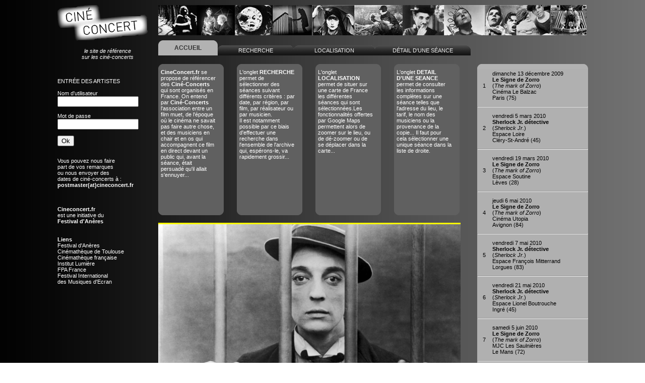

--- FILE ---
content_type: text/html
request_url: http://www.cineconcert.fr/CineConcert.php?Musicien=159&Film=&Realisateur=&Region=&Departement=&Ville=&Salle=&ChoixPeriode=Toutes
body_size: 3363
content:








			
			




<html>
<head>
<meta http-equiv="Content-Type" content="text/html; charset=UTF-8"/>
<title>Actualité des Ciné-Concerts</title>
<link href="CSS/StylesCineConcerts.css" rel="stylesheet" type="text/css">



<script language='JavaScript'>

function AfficheCurseurNormal () 
	{
  	var body = document.getElementsByTagName ('BODY')[0];
  	body.style.cursor = 'default';
  	return true;
	}

function AfficheCurseurWait () 
	{
  	var body = document.getElementsByTagName ('BODY')[0];
  	body.style.cursor = "url('Images/CurseurBanane.ani')";
  	return true;
	}

function ModifierRequete (jour, ChoixTypeFilm, ChoixPeriode, ChoixOrdre)
	{
	var body = document.getElementsByTagName ('BODY')[0];
	var NomNav = navigator.appName;
	if (NomNav == "Netscape")
		{
		body.style.cursor = 'wait';
		}
  	else
		{
		body.style.cursor = "url('Images/sparklebluebusy.ani')";
		}
	window.location.href = "CineConcert.php?mois=" + document.forms["Calendrier"].elements['month'].options[document.forms["Calendrier"].elements['month'].selectedIndex].value + "&jour=" + jour +"&annee=" + document.forms["Calendrier"].elements['year'].options[document.forms["Calendrier"].elements['year'].selectedIndex].value + "&Region=" + document.forms["Calendrier"].elements['Reg'].options[document.forms["Calendrier"].elements['Reg'].selectedIndex].value + "&Departement=" + document.forms["Calendrier"].elements['Dep'].options[document.forms["Calendrier"].elements['Dep'].selectedIndex].value + "&Ville=" + document.forms["Calendrier"].elements['Ville'].options[document.forms["Calendrier"].elements['Ville'].selectedIndex].value  + "&Salle=" + document.forms["Calendrier"].elements['Salle'].options[document.forms["Calendrier"].elements['Salle'].selectedIndex].value  +"&Film=" + document.forms["Calendrier"].elements['Film'].options[document.forms["Calendrier"].elements['Film'].selectedIndex].value +"&Realisateur=" + document.forms["Calendrier"].elements['Realisateur'].options[document.forms["Calendrier"].elements['Realisateur'].selectedIndex].value +"&Musicien=" + document.forms["Calendrier"].elements['Musicien'].options[document.forms["Calendrier"].elements['Musicien'].selectedIndex].value +"&ChoixTypeFilm=" + ChoixTypeFilm +"&ChoixPeriode=" + ChoixPeriode +"&ChoixOrdre=" + ChoixOrdre +"#seance"
 	}
	
</script>

<script language="javascript">AC_FL_RunContent = 0;</script>
<script language="javascript"> DetectFlashVer = 0; </script>
<script src="http://www.cineconcert.fr/Administration/Charts/AC_RunActiveContent.js" language="javascript"></script>
<script language="JavaScript" type="text/javascript">
<!--
var requiredMajorVersion = 10;
var requiredMinorVersion = 0;
var requiredRevision = 45;
-->
</script>

</head>


<body>


<div id="generale">
	<div id="margehaute"></div>
	<div id="colonnegauche">
    	<img src="Images/LogoCineConcert.png" width="180">
        
        <span class='DetailSeance'><br /><br />
		<div align="center"><i>le site de r&eacute;f&eacute;rence<br />sur les cin&eacute;-concerts</i></div>
        
		<br><br><br><font style='text-transform: uppercase;'>Entr&eacute;e des artistes<br><br></font><form id='identification' name='identification' action='PHP/Identification.php' method='post'><label>Nom d'utilisateur<br><input type='text' id='identifnom' name='nom' size='18'></label><BR><BR><label>Mot de passe<br><input type='password' id='identifpass' name='pass' size='18'></label><BR><BR><input type='submit' value='Ok'></form><br>Vous pouvez nous faire<br>part de vos remarques<br>ou nous envoyer des<br>dates de cin&eacute;-concerts &agrave; :<br><b>postmaster(at)cineconcert.fr</b><br><br><br><br><b>Cineconcert.fr</b><br>est une initiative du<br><b>Festival d'An&egrave;res</b><br><br><br><b>Liens</b><br><a href='http://www.festival-aneres.fr' class='DetailSeance' target='_blank' onfocus='this.blur()'>Festival d'An&egrave;res</a><br><a href='http://www.lacinemathequedetoulouse.com' class='DetailSeance' target='_blank' onfocus='this.blur()'>Cin&eacute;math&egrave;que de Toulouse</a><br><a href='http://www.cinematheque.fr' class='DetailSeance' target='_blank' onfocus='this.blur()'>Cin&eacute;math&egrave;que fran&ccedil;aise</a><br><a href='http://www.institut-lumiere.org' class='DetailSeance' target='_blank' onfocus='this.blur()'>Institut Lumi&egrave;re</a><br><a href='https://www.fpaclassics.com' class='DetailSeance' target='_blank' onfocus='this.blur()'>FPA France</a><br><a href='http://www.fimefestival.fr' class='DetailSeance' target='_blank' onfocus='this.blur()'>Festival International<br>des Musiques d'Ecran</a><br>        
        
        </span>
    </div>

	<div id="bandeau"></div>

    
        
    <div id="onglet">
        <div id="header">
            <ul>
                <li id='current'><a href='CineConcert.php?Menu=Accueil#seance' onfocus='this.blur()'><font style='text-transform: uppercase;'>&nbsp;&nbsp;&nbsp;&nbsp;Accueil&nbsp;&nbsp;&nbsp;&nbsp;</font></a></li></font></a></li><li><a href='CineConcert?Menu=Recherche' onfocus='this.blur()'><font style='text-transform: uppercase;'>&nbsp;&nbsp;Recherche&nbsp;&nbsp;</font></a></li></font></a></li><li><a href='CineConcert.php?Menu=Localisation#seance' onfocus='this.blur()'><font style='text-transform: uppercase;'>&nbsp;&nbsp;Localisation&nbsp;&nbsp;</font></a></li><li><a href='CineConcert.php?Menu=Detail#seance' onfocus='this.blur()'><font style='text-transform: uppercase;'>D&eacute;tail d'une s&eacute;ance</font></a></li>                
            </ul>
          </div>
    </div>
        
  
        
    <div id="contenu">
    
        <div id='ContenuAccueil'><div id='HautAccueil'></div><div id='MenusAccueil'><div id='MenusAide'><span align='left' class='DetailSeance'><b>CineConcert.fr</b> se propose de r&eacute;f&eacute;rencer des <b>Cin&eacute;-Concerts</b> qui sont organis&eacute;s en France. On entend par <b>Cin&eacute;-Concerts</b> l'association entre un film muet, de l'&eacute;poque o&ugrave; le cin&eacute;ma ne savait pas faire autre chose, et des musiciens en chair et en os qui accompagnent ce film en direct devant un public qui, avant la s&eacute;ance, &eacute;tait persuad&eacute; qu'il allait s'ennuyer...<br></span></div></div><div id='BasAccueil'></div></div><div id='ContenuAccueil'><div id='HautAccueil'></div><div id='MenusAccueil'><div id='MenusAide'><span align='left' class='DetailSeance'>L'onglet <b>RECHERCHE</b> permet de s&eacute;lectionner des s&eacute;ances suivant diff&eacute;rents crit&egrave;res : par date, par r&eacute;gion, par film, par r&eacute;alisateur ou par musicien.<br> Il est notamment possible par ce biais d'effectuer une recherche dans l'ensemble de l'archive qui, esp&eacute;rons-le, va rapidement grossir...<br></span></div></div><div id='BasAccueil'></div></div><div id='ContenuAccueil'><div id='HautAccueil'></div><div id='MenusAccueil'><div id='MenusAide'><span align='left' class='DetailSeance'>L'onglet <b>LOCALISATION</b> permet de situer sur une carte de France les diff&eacute;rentes s&eacute;ances qui sont s&eacute;lectionn&eacute;es.Les fonctionnalit&eacute;s offertes par Google Maps permettent alors de zoomer sur le lieu, ou de d&eacute;-zoomer ou de se d&eacute;placer dans la carte...</span></div></div><div id='BasAccueil'></div></div><div id='ContenuAccueil'><div id='HautAccueil'></div><div id='MenusAccueil'><div id='MenusAide'><span align='left' class='DetailSeance'>L'onglet <b>DETAIL D'UNE SEANCE</b> permet de consulter les informations compl&egrave;tes sur une s&eacute;ance telles que l'adresse du lieu, le tarif, le nom des musiciens ou la provenance de la copie... Il faut pour cela s&eacute;lectionner une unique s&eacute;ance dans la liste de droite.</span></div></div><div id='BasAccueil'></div></div><div id='CadreAccueil'></div><div id='ImageAccueil'><img width='630' src='Images/Accueil/BusterKeaton.png'></div>    
    </div>
            
<div id='hautliste'></div><div id='liste'><table><tr></td><td width='40' align='center' class='seance'>1</td><td width='300'><a href='CineConcert.php?Seance=237&Menu=Detail#seance' onfocus='this.blur()' style='display: block; height: 100%; width: 100%'; class='Seance'><span class='seance'>dimanche 13 d&eacute;cembre 2009</span><br><b>Le&nbsp;Signe de Zorro</b><br>(<i>The mark of Zorro</i>)<br>Cinéma Le Balzac<br>Paris (75)<br></a></td><td width='5'></td></tr></table><hr><table><tr></td><td width='40' align='center' class='seance'>2</td><td width='300'><a href='CineConcert.php?Seance=363&Menu=Detail#seance' onfocus='this.blur()' style='display: block; height: 100%; width: 100%'; class='Seance'><span class='seance'>vendredi 5 mars 2010</span><br><b>Sherlock Jr. détective</b><br>(<i>Sherlock Jr.</i>)<br>Espace Loire<br>Cléry-St-André (45)<br></a></td><td width='5'></td></tr></table><hr><table><tr></td><td width='40' align='center' class='seance'>3</td><td width='300'><a href='CineConcert.php?Seance=365&Menu=Detail#seance' onfocus='this.blur()' style='display: block; height: 100%; width: 100%'; class='Seance'><span class='seance'>vendredi 19 mars 2010</span><br><b>Le&nbsp;Signe de Zorro</b><br>(<i>The mark of Zorro</i>)<br>Espace Soutine<br>Lèves (28)<br></a></td><td width='5'></td></tr></table><hr><table><tr></td><td width='40' align='center' class='seance'>4</td><td width='300'><a href='CineConcert.php?Seance=392&Menu=Detail#seance' onfocus='this.blur()' style='display: block; height: 100%; width: 100%'; class='Seance'><span class='seance'>jeudi 6 mai 2010</span><br><b>Le&nbsp;Signe de Zorro</b><br>(<i>The mark of Zorro</i>)<br>Cinéma Utopia<br>Avignon (84)<br></a></td><td width='5'></td></tr></table><hr><table><tr></td><td width='40' align='center' class='seance'>5</td><td width='300'><a href='CineConcert.php?Seance=599&Menu=Detail#seance' onfocus='this.blur()' style='display: block; height: 100%; width: 100%'; class='Seance'><span class='seance'>vendredi 7 mai 2010</span><br><b>Sherlock Jr. détective</b><br>(<i>Sherlock Jr.</i>)<br>Espace François Mitterrand<br>Lorgues (83)<br></a></td><td width='5'></td></tr></table><hr><table><tr></td><td width='40' align='center' class='seance'>6</td><td width='300'><a href='CineConcert.php?Seance=433&Menu=Detail#seance' onfocus='this.blur()' style='display: block; height: 100%; width: 100%'; class='Seance'><span class='seance'>vendredi 21 mai 2010</span><br><b>Sherlock Jr. détective</b><br>(<i>Sherlock Jr.</i>)<br>Espace Lionel Boutrouche<br>Ingré (45)<br></a></td><td width='5'></td></tr></table><hr><table><tr></td><td width='40' align='center' class='seance'>7</td><td width='300'><a href='CineConcert.php?Seance=432&Menu=Detail#seance' onfocus='this.blur()' style='display: block; height: 100%; width: 100%'; class='Seance'><span class='seance'>samedi 5 juin 2010</span><br><b>Le&nbsp;Signe de Zorro</b><br>(<i>The mark of Zorro</i>)<br>MJC Les Saulnières<br>Le Mans (72)<br></a></td><td width='5'></td></tr></table><hr><table><tr></td><td width='40' align='center' class='seance'>8</td><td width='300'><a href='CineConcert.php?Seance=600&Menu=Detail#seance' onfocus='this.blur()' style='display: block; height: 100%; width: 100%'; class='Seance'><span class='seance'>lundi 12 juillet 2010</span><br><b>Sherlock Jr. détective</b><br>(<i>Sherlock Jr.</i>)<br>Festival en Val de Cher<br>Seigy (41)<br></a></td><td width='5'></td></tr></table><hr><table><tr></td><td width='40' align='center' class='seance'>9</td><td width='300'><a href='CineConcert.php?Seance=601&Menu=Detail#seance' onfocus='this.blur()' style='display: block; height: 100%; width: 100%'; class='Seance'><span class='seance'>jeudi 29 juillet 2010</span><br><b>Sherlock Jr. détective</b><br>(<i>Sherlock Jr.</i>)<br>Festival Tous yeux, tout torreilles<br>Torreilles (66)<br></a></td><td width='5'></td></tr></table><hr><table><tr></td><td width='40' align='center' class='seance'>10</td><td width='300'><a href='CineConcert.php?Seance=598&Menu=Detail#seance' onfocus='this.blur()' style='display: block; height: 100%; width: 100%'; class='Seance'><span class='seance'>jeudi 12 ao&ucirc;t 2010</span><br><b>Le&nbsp;Signe de Zorro</b><br>(<i>The mark of Zorro</i>)<br>La Petite pierre<br>La Petite pierre (67)<br></a></td><td width='5'></td></tr></table><hr><table><tr></td><td width='40' align='center' class='seance'>11</td><td width='300'><a href='CineConcert.php?Seance=602&Menu=Detail#seance' onfocus='this.blur()' style='display: block; height: 100%; width: 100%'; class='Seance'><span class='seance'>vendredi 24 septembre 2010</span><br><b>Sherlock Jr. détective</b><br>(<i>Sherlock Jr.</i>)<br>Espace Beauregard<br>Monthou-sur-Bièvre (41)<br></a></td><td width='5'></td></tr></table><hr><table><tr></td><td width='40' align='center' class='seance'>12</td><td width='300'><a href='CineConcert.php?Seance=1231&Menu=Detail#seance' onfocus='this.blur()' style='display: block; height: 100%; width: 100%'; class='Seance'><span class='seance'>samedi 15 janvier 2011</span><br><b>Le&nbsp;Signe de Zorro</b><br>(<i>The mark of Zorro</i>)<br>Cinéma l'Argentis<br>Argent sur Sauldre (18)<br></a></td><td width='5'></td></tr></table><hr><table><tr></td><td width='40' align='center' class='seance'>13</td><td width='300'><a href='CineConcert.php?Seance=1018&Menu=Detail#seance' onfocus='this.blur()' style='display: block; height: 100%; width: 100%'; class='Seance'><span class='seance'>mardi 24 mai 2011</span><br><b>L'&nbsp;Inconnu</b><br>(<i>The unknown</i>)<br>Cinéma Le Balzac<br>Paris (75)<br></a></td><td width='5'></td></tr></table><hr><table><tr></td><td width='40' align='center' class='seance'>14</td><td width='300'><a href='CineConcert.php?Seance=1495&Menu=Detail#seance' onfocus='this.blur()' style='display: block; height: 100%; width: 100%'; class='Seance'><span class='seance'>samedi 11 juin 2011</span><br><b>Le&nbsp;Signe de Zorro</b><br>(<i>The mark of Zorro</i>)<br>Salle des fêtes<br>Villorceau (45)<br></a></td><td width='5'></td></tr></table><hr><table><tr></td><td width='40' align='center' class='seance'>15</td><td width='300'><a href='CineConcert.php?Seance=1687&Menu=Detail#seance' onfocus='this.blur()' style='display: block; height: 100%; width: 100%'; class='Seance'><span class='seance'>vendredi 16 septembre 2011</span><br><b>Sherlock Jr. détective</b><br>(<i>Sherlock Jr.</i>)<br>Chapiteau<br>Hédé-Bazouges (35)<br></a></td><td width='5'></td></tr></table><hr><table><tr></td><td width='40' align='center' class='seance'>16</td><td width='300'><a href='CineConcert.php?Seance=2407&Menu=Detail#seance' onfocus='this.blur()' style='display: block; height: 100%; width: 100%'; class='Seance'><span class='seance'>samedi 9 f&eacute;vrier 2013</span><br><b>Sherlock Jr. détective</b><br>(<i>Sherlock Jr.</i>)<br>Théâtre du Cloître<br>Bellac (87)<br></a></td><td width='5'></td></tr></table><hr></div><div id='basliste'></div>		
</div>

</body>
</html>
